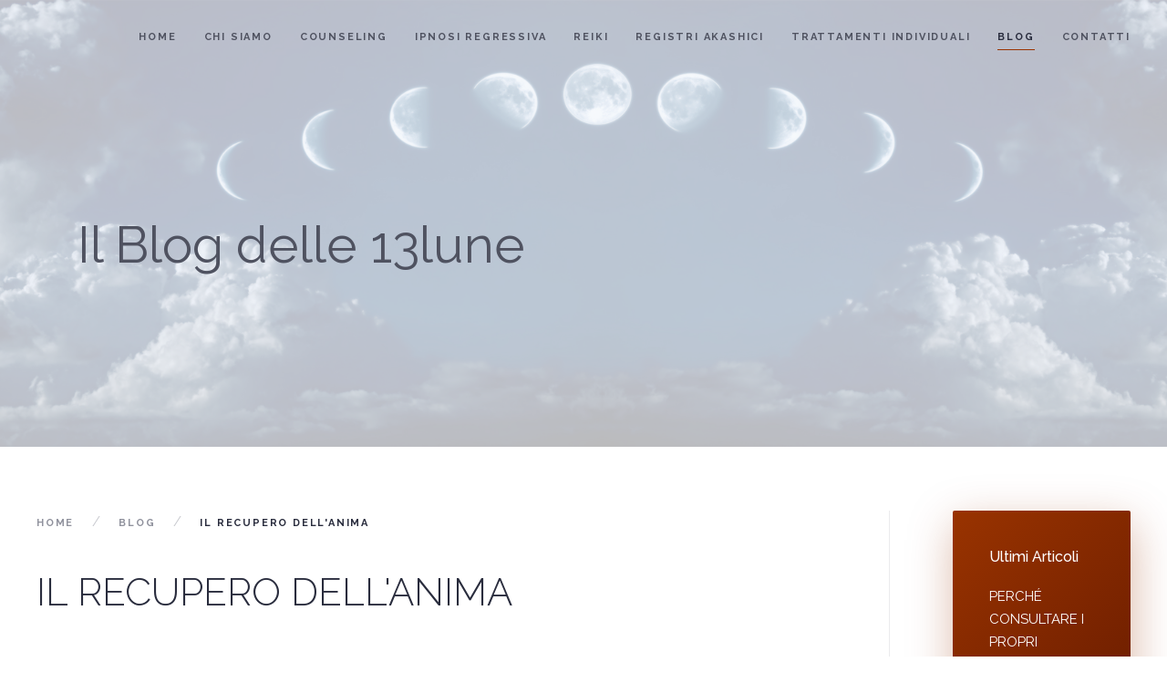

--- FILE ---
content_type: text/html; charset=utf-8
request_url: https://le13lune.it/blog/64-il-recupero-dell-anima
body_size: 8314
content:
<!DOCTYPE html>
<html lang="it-it" dir="ltr" vocab="http://schema.org/">
    <head>
        <meta http-equiv="X-UA-Compatible" content="IE=edge">
        <meta name="viewport" content="width=device-width, initial-scale=1">
        <link rel="shortcut icon" href="/templates/yootheme/vendor/yootheme/theme/platforms/joomla/assets/images/favicon.png">
        <link rel="apple-touch-icon-precomposed" href="/templates/yootheme/vendor/yootheme/theme/platforms/joomla/assets/images/apple-touch-icon.png">
        <meta charset="utf-8" />
	<base href="https://le13lune.it/blog/64-il-recupero-dell-anima" />
	<meta name="generator" content="Joomla! - Open Source Content Management" />
	<title>le13lune.it - IL RECUPERO DELL'ANIMA</title>
	<link href="https://use.fontawesome.com/releases/v5.3.1/css/all.css" rel="stylesheet" />
	<link href="/media/com_easyshop/css/easyshop.default-common.css?54acb57afb70110fb7f8e1de35e176b4" rel="stylesheet" />
	<link href="/media/com_easyshop/css/easyshop.default-frontend.css?54acb57afb70110fb7f8e1de35e176b4" rel="stylesheet" />
	<link href="/plugins/system/jcemediabox/css/jcemediabox.css?1d12bb5a40100bbd1841bfc0e498ce7b" rel="stylesheet" />
	<link href="/plugins/system/jcemediabox/themes/standard/css/style.css?50fba48f56052a048c5cf30829163e4d" rel="stylesheet" />
	<link href="/templates/yootheme/cache/styles-5da94d78.css?v=1.10.5" rel="stylesheet" id="styles-css" />
	<script src="/media/jui/js/jquery.min.js?f78a5c93cf3e5bf593afe17cfd940dc0"></script>
	<script src="/media/jui/js/jquery-noconflict.js?f78a5c93cf3e5bf593afe17cfd940dc0"></script>
	<script src="/media/jui/js/jquery-migrate.min.js?f78a5c93cf3e5bf593afe17cfd940dc0"></script>
	<script src="/media/com_easyshop/js/validate.js?54acb57afb70110fb7f8e1de35e176b4"></script>
	<script src="/media/com_easyshop/js/easyshop.js?54acb57afb70110fb7f8e1de35e176b4"></script>
	<script src="/media/jui/js/bootstrap.min.js?f78a5c93cf3e5bf593afe17cfd940dc0"></script>
	<script src="/plugins/system/jcemediabox/js/jcemediabox.js?0c56fee23edfcb9fbdfe257623c5280e"></script>
	<script src="https://www.google-analytics.com/analytics.js" defer></script>
	<script src="/templates/yootheme/cache/scripts-64a78978.js?v=1.10.5"></script>
	<script>
				jQuery(document).ready(function ($) {
					if (!$('body > #jt-ui-container').length && typeof UIkit !== 'undefined') {
						var containerUI = document.createElement('div');
						containerUI.setAttribute('id', 'jt-ui-container');
						containerUI.setAttribute('class', 'uk-scope es-scope');
						$('body').append(containerUI);						
						UIkit.container = containerUI;
					}
					
					$(document).trigger('initUIContainer');
				});_es.lang.load({"COM_EASYSHOP_INPUT_INVALID_REQUIRED":"This field cannot be empty","COM_EASYSHOP_INPUT_INVALID_MIN":"The minimum length of this field must be ","COM_EASYSHOP_INPUT_INVALID_MAX":"The maximum length of this field must be ","COM_EASYSHOP_INPUT_INVALID_REGEX":"Invalid: regex pattern","COM_EASYSHOP_INPUT_INVALID_EMAIL":"Please enter a valid email address","COM_EASYSHOP_INPUT_INVALID_NUMBER":"This field must be numeric"});			
				_es.setData('uri', {
					'current': 'https://le13lune.it/blog/64-il-recupero-dell-anima',
					'currentBase': 'aHR0cHM6Ly9sZTEzbHVuZS5pdC9ibG9nLzY0LWlsLXJlY3VwZXJvLWRlbGwtYW5pbWE=',
					'base': 'https://le13lune.it/',
					'pathBase': '',
					'root': 'https://le13lune.it/',
					'pathRoot': '',
					'input': {"Itemid":"117","option":"com_content","view":"article","catid":8,"id":64}				
				});
				_es.setData('currency', {"format":"{symbol}{value}","symbol":"\u20ac","decimals":"2","separator":",","point":".","code":"EUR"});
				_es.setData('jVersion', '3');
				_es.setData('esVersion', '1.3.1');
				_es.setData('token', 'aa9e856e4c98224391a871b21e84b2cc');
				_es.setData('mediaSets', []);
			jQuery(function($){ initTooltips(); $("body").on("subform-row-add", initTooltips); function initTooltips (event, container) { container = container || document;$(container).find(".hasTooltip").tooltip({"html": true,"container": "body"});} });JCEMediaBox.init({popup:{width:"",height:"",legacy:0,lightbox:0,shadowbox:0,resize:1,icons:1,overlay:1,overlayopacity:0.8,overlaycolor:"#000000",fadespeed:500,scalespeed:500,hideobjects:0,scrolling:"fixed",close:2,labels:{'close':'Chiudi','next':'Successivo','previous':'Precedente','cancel':'Annulla','numbers':'{$current} di {$total}'},cookie_expiry:"",google_viewer:0},tooltip:{className:"tooltip",opacity:0.8,speed:150,position:"br",offsets:{x: 16, y: 16}},base:"/",imgpath:"plugins/system/jcemediabox/img",theme:"standard",themecustom:"",themepath:"plugins/system/jcemediabox/themes",mediafallback:0,mediaselector:"audio,video"});window.ga=window.ga||function(){(ga.q=ga.q||[]).push(arguments)}; ga.l=+new Date; ga('create','UA-115777979-1','auto');  ga('send','pageview');document.addEventListener('DOMContentLoaded', function() {
    Array.prototype.slice.call(document.querySelectorAll('a span[id^="cloak"]')).forEach(function(span) {
        span.innerText = span.textContent;
    });
});
	</script>

    </head>
    <body class="">

                <div class="uk-offcanvas-content">
        
        
        <div class="tm-page">

            <div class="tm-header-mobile uk-hidden@m">
            
<nav class="uk-navbar-container" uk-navbar>

        <div class="uk-navbar-left">

        
                <a class="uk-navbar-toggle" href="#tm-mobile" uk-toggle>
            <div uk-navbar-toggle-icon></div>
                    </a>
        
        
    </div>
    
    
    
</nav>


        <div id="tm-mobile" uk-offcanvas mode="slide" overlay>
        <div class="uk-offcanvas-bar">

            <button class="uk-offcanvas-close" type="button" uk-close></button>

            
                
<div class="uk-child-width-1-1" uk-grid>
            <div>
<div class="uk-panel" id="module-0">

    
    
<ul class="uk-nav uk-nav-default">

	<li><a href="/">Home</a></li>
	<li><a href="/chi-siamo">Chi Siamo</a></li>
	<li><a href="/counseling">Counseling</a></li>
	<li><a href="/ipnosi-regressiva">Ipnosi Regressiva</a></li>
	<li class="uk-nav-header uk-parent">Reiki
	<ul class="uk-nav-sub">

		<li><a href="/reiki/reiki-sciamanico">Reiki Sciamanico</a></li></ul></li>
	<li class="uk-parent"><a href="/registri-akashici">REGISTRI AKASHICI</a>
	<ul class="uk-nav-sub">

		<li><a href="/registri-akashici/lettura-registri-akashici">Lettura Registri Akashici</a></li>
		<li><a href="/registri-akashici/perche-consultare-i-propri-registri-akashici">Perché consultare i propri registri akashici?</a></li>
		<li><a href="/registri-akashici/come-si-svolge-una-lettura-dei-registri-akashici-on-line">Come si svolge una lettura dei registri akashici on line</a></li>
		<li><a href="/registri-akashici/lettura-carte-oracolo-registri-akashici">Lettura Carte Oracolo Registri Akashici</a></li></ul></li>
	<li class="uk-nav-header uk-parent">TRATTAMENTI INDIVIDUALI
	<ul class="uk-nav-sub">

		<li><a href="/trattamenti-individuali/lettura-carte-sciamaniche">LETTURA CARTE SCIAMANICHE</a></li>
		<li><a href="/trattamenti-individuali/r">ESTRAZIONE SCIAMANICA</a></li>
		<li><a href="/trattamenti-individuali/counseling-sciamanico">Counseling sciamanico</a></li>
		<li><a href="/trattamenti-individuali/mani-di-luce">Mani di Luce</a></li>
		<li><a href="/trattamenti-individuali/recupero-dell-animale-guida">Recupero dell'Animale Guida</a></li>
		<li><a href="/trattamenti-individuali/recupero-dell-anima">Recupero dell'Anima</a></li>
		<li><a href="/trattamenti-individuali/incontra-lo-sciamanesimo">Incontra lo Sciamanesimo</a></li>
		<li><a href="/trattamenti-individuali/donne-che-amano-troppo">Donne che amano troppo</a></li>
		<li><a href="/trattamenti-individuali/cosa-ti-ha-fatto-ingrassare">Cosa ti ha fatto ingrassare?</a></li>
		<li><a href="/trattamenti-individuali/amuleti">Amuleti Sciamanici</a></li></ul></li>
	<li class="uk-active"><a href="/blog">Blog</a></li>
	<li><a href="/contatti">Contatti</a></li></ul>

</div>
</div>
    </div>


                
        </div>
    </div>

    
    
            </div>

            
            
<div class="tm-header uk-visible@m" uk-header>


        <div uk-sticky media="768" cls-active="uk-navbar-sticky" sel-target=".uk-navbar-container">
    
        <div class="uk-navbar-container">

            <div class="uk-container">
                <nav class="uk-navbar" uk-navbar="{&quot;align&quot;:&quot;left&quot;}">

                    
                    
                                        <div class="uk-navbar-right">

                                                    
<ul class="uk-navbar-nav">

	<li><a href="/">Home</a></li>
	<li><a href="/chi-siamo">Chi Siamo</a></li>
	<li><a href="/counseling">Counseling</a></li>
	<li><a href="/ipnosi-regressiva">Ipnosi Regressiva</a></li>
	<li class="uk-parent"><a href="#">Reiki</a>
	<div class="uk-navbar-dropdown"><div class="uk-navbar-dropdown-grid uk-child-width-1-1" uk-grid><div><ul class="uk-nav uk-navbar-dropdown-nav">

		<li><a href="/reiki/reiki-sciamanico">Reiki Sciamanico</a></li></ul></div></div></div></li>
	<li class="uk-parent"><a href="/registri-akashici">REGISTRI AKASHICI</a>
	<div class="uk-navbar-dropdown"><div class="uk-navbar-dropdown-grid uk-child-width-1-1" uk-grid><div><ul class="uk-nav uk-navbar-dropdown-nav">

		<li><a href="/registri-akashici/lettura-registri-akashici">Lettura Registri Akashici</a></li>
		<li><a href="/registri-akashici/perche-consultare-i-propri-registri-akashici">Perché consultare i propri registri akashici?</a></li>
		<li><a href="/registri-akashici/come-si-svolge-una-lettura-dei-registri-akashici-on-line">Come si svolge una lettura dei registri akashici on line</a></li>
		<li><a href="/registri-akashici/lettura-carte-oracolo-registri-akashici">Lettura Carte Oracolo Registri Akashici</a></li></ul></div></div></div></li>
	<li class="uk-parent"><a href="#">TRATTAMENTI INDIVIDUALI</a>
	<div class="uk-navbar-dropdown"><div class="uk-navbar-dropdown-grid uk-child-width-1-1" uk-grid><div><ul class="uk-nav uk-navbar-dropdown-nav">

		<li><a href="/trattamenti-individuali/lettura-carte-sciamaniche">LETTURA CARTE SCIAMANICHE</a></li>
		<li><a href="/trattamenti-individuali/r">ESTRAZIONE SCIAMANICA</a></li>
		<li><a href="/trattamenti-individuali/counseling-sciamanico">Counseling sciamanico</a></li>
		<li><a href="/trattamenti-individuali/mani-di-luce">Mani di Luce</a></li>
		<li><a href="/trattamenti-individuali/recupero-dell-animale-guida">Recupero dell'Animale Guida</a></li>
		<li><a href="/trattamenti-individuali/recupero-dell-anima">Recupero dell'Anima</a></li>
		<li><a href="/trattamenti-individuali/incontra-lo-sciamanesimo">Incontra lo Sciamanesimo</a></li>
		<li><a href="/trattamenti-individuali/donne-che-amano-troppo">Donne che amano troppo</a></li>
		<li><a href="/trattamenti-individuali/cosa-ti-ha-fatto-ingrassare">Cosa ti ha fatto ingrassare?</a></li>
		<li><a href="/trattamenti-individuali/amuleti">Amuleti Sciamanici</a></li></ul></div></div></div></li>
	<li class="uk-active"><a href="/blog">Blog</a></li>
	<li><a href="/contatti">Contatti</a></li></ul>

                        
                        

                    </div>
                    
                </nav>
            </div>

        </div>

        </div>
    




</div>

            
<div id="tm-top" class="tm-top uk-section-muted uk-section-overlap uk-position-relative" tm-header-transparent="dark" tm-header-transparent-placeholder>

        <div style="background-image: url('/images/yootheme/stories-background.jpg');" class="uk-background-norepeat uk-background-cover uk-background-top-center uk-section uk-section-large">
    
        
                <div class="uk-position-cover" style="background-color: rgba(255, 255, 255, 0.73);"></div>
        
        
                        <div class="uk-container uk-position-relative">
            
                
<div class="uk-child-width-expand@m" uk-grid>
            <div class="uk-width-1-2@m">
<div class="uk-panel uk-text-center" id="module-99">

    
    
<div class="custom " ><p><span style="font-size: 42pt;">Il Blog delle 13lune</span></p></div>

</div>
</div>
    </div>

                        </div>
            
        
        </div>
    
</div>


            
            <div id="tm-main" class="tm-main uk-section uk-section-default" uk-height-viewport="expand: true">
                <div class="uk-container">

                    
                    <div class="uk-grid uk-grid-large uk-grid-divider" uk-grid>
                        <div class="uk-width-expand@m">

                                                        <div class="uk-margin-medium-bottom">
                                <ul class="uk-breadcrumb">
    
        
                            <li><a href="/">Home</a></li>
            
        
    
        
                            <li><a href="/blog">Blog</a></li>
            
        
    
        
            <li><span>IL RECUPERO DELL'ANIMA</span></li>

        
    </ul>
                            </div>
                            
            
            <div id="system-message-container">
</div>

            
<article id="article-64" class="uk-article" data-permalink="http://le13lune.it/blog/64-il-recupero-dell-anima" typeof="Article">

    <meta property="name" content="IL RECUPERO DELL'ANIMA">
    <meta property="author" typeof="Person" content="alessandra">
    <meta property="dateModified" content="2020-10-15T02:03:26+02:00">
    <meta property="datePublished" content="2018-05-15T05:40:14+02:00">
    <meta class="uk-margin-remove-adjacent" property="articleSection" content="Blog">

    
        <div class="uk-margin-medium-bottom">

        
        <h1 class="uk-article-title uk-margin-remove-top">IL RECUPERO DELL'ANIMA</h1>

                            
    </div>
    
    
    
    
    
    
    <div  property="text">
<p style="text-align: center;"><span style="font-family: verdana, geneva; font-size: 12pt;"><em>“La nostra psiche è costruita in armonia con la struttura dell’universo, </em></span></p>
<p style="text-align: center;"><span style="font-family: verdana, geneva; font-size: 12pt;"><em>e ciò che accade nel macrocosmo accade egualmente negli infinitesimi e più soggettivi recessi dell’anima”.</em></span></p>
<p style="text-align: center;"><span style="font-family: verdana, geneva; font-size: 12pt;">(Carl Gustav Jung, “<em>Ricordi, sogni, riflessioni”</em>)</span></p>
<p></p>
 
<p style="text-align: justify;"><span style="font-family: verdana, geneva; font-size: 12pt;">Lo sciamanesimo è il più antico sistema di guarigione spirituale conosciuto dall’umanità. E’ un metodo che utilizza i poteri della mente per ricreare equilibrio e armonia interiori.</span></p>
<p style="text-align: justify;"><span style="font-family: verdana, geneva; font-size: 12pt;">Lo sciamano è colui che entra in comunicazione con il mondo spirituale compiendo un “viaggio” in una realtà al di fuori del tempo e dello spazio (realtà non ordinaria). Il viaggio è un’esperienza di visione che si realizza in uno stato modificato di coscienza indotto e sostenuto dal suono ritmico del tamburo. Durante il “viaggio” lo sciamano entra in contatto con i propri spiriti aiutanti ed ottiene da loro informazioni, conoscenze e specifici poteri per aiutare sia i singoli individui che la comunità.</span></p>
<p style="text-align: justify;"><span style="font-family: verdana, geneva; font-size: 12pt;">Una tecnica fondamentale dello sciamanesimo è il <strong><em>Recupero dell’Anima</em></strong>. Tale tecnica permette allo sciamano di accedere alla realtà non ordinaria, ritrovare la parte perduta dell’anima e riportarla alla persona.</span></p>
<p style="text-align: justify;"><span style="font-family: verdana, geneva; font-size: 12pt;">Nella concezione sciamanica si può perdere una o più parti dell’anima a causa dei traumi e delle difficoltà della vita. Può trattarsi della perdita di una persona cara, di una separazione, o una malattia, di un incidente, o un intervento chirurgico; tutti fattori che lasciano la persona indebolita e priva di energia vitale.</span></p>
<p style="text-align: justify;"><span style="font-family: verdana, geneva; font-size: 12pt;">Con il recupero dell’anima lo sciamano restituisce alla persona vitalità, energia, salute e creatività. Grazie a questa esperienza l’individuo ritrova la propria completezza ed integrità.</span></p>
<p style="text-align: justify;"><span style="font-family: verdana, geneva; font-size: 12pt;">Una sessione di recupero dell’anima inizia con un dialogo tra il cliente e il praticante sciamanico,&nbsp; nel corso del quale il soggetto prende coscienza delle proprie urgenze e problematiche esistenziali.</span></p>
<p style="text-align: justify;"><span style="font-family: verdana, geneva; font-size: 12pt;">Successivamente il praticante compie il viaggio nella realtà non ordinaria per ritrovare la parte o le parti perdute dell’anima. Queste &nbsp;vengono restituite alla persona attraverso il soffio, un metodo classico per infondere il potere dell’anima direttamente nel cuore del soggetto. Infine si racconta la visione ed il lavoro compiuto al fine di riportare armonia, stabilità ed equilibrio.</span></p>
<p style="text-align: justify;"><span style="font-family: verdana, geneva; font-size: 12pt;">La persona è così in grado di avviare il proprio processo di armonizzazione integrando le energie recuperate, acquisendo capacità perdute e sperimentando una vita più completa e piena.</span></p></div>

        <p>Tags: 												<a href="/component/tags/tag/sciamanesimo" class="label label-info" property="keywords">sciamanesimo</a>
														<a href="/component/tags/tag/associazione-le-13-lune" class="label label-info" property="keywords">  associazione le 13 lune</a>
			</p>
    
    
    
    
        <ul class="uk-pagination uk-margin-medium">

                <li><a href="/blog/66-come-si-svolge-una-seduta-di-recupero-dell-anima"><span uk-pagination-previous></span> Precedente</a></li>
        
                <li class="uk-margin-auto-left"><a href="/blog/63-guida-agli-incensi-2">Avanti <span uk-pagination-next></span></a></li>
        
    </ul>
    
    
    
</article>


            
            
                        </div>

                                                
<aside id="tm-sidebar" class="tm-sidebar uk-width-1-4@m">
    
<div class="uk-child-width-1-1" uk-grid>
            <div>
<div class="uk-card uk-card-body uk-card-primary tm-child-list tm-child-list-divider" id="module-90">

        <h3 class="uk-h3">

                    Ultimi Articoli        
    </h3>
    
    
<ul class="latestnews ">
        <li><a href="/blog/408-consultare-registi">PERCHÉ CONSULTARE I PROPRI REGISTRI AKASHICI?</a></li>
        <li><a href="/blog/407-reincarnazione-di-anne-givaudan">REINCARNAZIONE  di ANNE GIVAUDAN </a></li>
        <li><a href="/blog/406-fermiamoci-qualche-minuto">Fermiamoci qualche minuto...</a></li>
        <li><a href="/blog/405-il-recupero-dell-animale-una-potente-pratica-sciamanica">Il recupero dell'animale: una potente pratica sciamanica</a></li>
        <li><a href="/blog/402-la-morte-non-e-niente">La morte non è niente</a></li>
    </ul>

</div>
</div>
            <div>
<div class="uk-panel" id="module-129">

    
    
<div class="custom " ><p></p></div>

</div>
</div>
    </div>

</aside>

                        
                    </div>

                </div>
            </div>
            
            

            
<div class="tm-footer uk-section-default uk-section-overlap uk-section uk-section-xsmall uk-padding-remove-bottom" uk-scrollspy="{&quot;target&quot;:&quot;[uk-scrollspy-class]&quot;,&quot;cls&quot;:&quot;uk-animation-slide-bottom-medium&quot;,&quot;delay&quot;:300}">

    
        
        
        
            
                                <div class="uk-container uk-container-expand">
                
                    
<div class="uk-container uk-container-expand uk-margin-remove-vertical">

<div class="uk-grid-collapse" uk-grid>
    
<div class="uk-width-1-1@s">

    
        
            
            
                <div><center><a href="https://www.ilgiardinodeilibri.it/__libri/_spiritualita/?pn=7430"><img src="//cs.ilgiardinodeilibri.it/data/banner_partner/b/banner4_spiritualita_728x90.jpg" alt=""></a></center></div>
            
        
    
</div>
</div>

</div>

                                </div>
                
            
        
    
</div>

<div class="tm-footer uk-section-default uk-section uk-section-small uk-padding-remove-top uk-padding-remove-bottom" uk-scrollspy="{&quot;target&quot;:&quot;[uk-scrollspy-class]&quot;,&quot;cls&quot;:&quot;uk-animation-slide-bottom-medium&quot;,&quot;delay&quot;:300}">

    
        
        
        
            
                                <div class="uk-container">
                
                    

<div class="uk-grid-margin" uk-grid>
    
<div class="uk-width-expand@s">

    
        
            
            
                
<div class="uk-margin" uk-scrollspy-class>

        <a href="https://www.nilodepian.eu" target="_blank" class="el-link"><img src="/templates/yootheme/cache/banner_nilodepian2-5a56881a.png" srcset="/templates/yootheme/cache/banner_nilodepian2-e38ca101.png 160w, /templates/yootheme/cache/banner_nilodepian2-5a56881a.png 200w" sizes="(min-width: 200px) 200px, 100vw" width="200" class="el-image" alt></a>    
    
</div>

            
        
    
</div>

<div class="uk-width-1-2@s">

    
        
            
            
                
<div class="uk-margin-small uk-margin-remove-bottom uk-text-center uk-text-meta" uk-scrollspy-class>
    <span style="font-family: Raleway; font-size: 8pt; color: #666666;">ASSOCIAZIONE CULTURALE</span><br /><em><span style="font-family: Raleway; font-size: 24pt;  color: #990000;">Le Tredici Lune</span></em></div>

<div class="uk-margin-small uk-panel" uk-scrollspy-class>

    
    
<div class="custom " ><center>
<table style="width: 100%;">
<tbody>
<tr>
<td style="text-align: center;"><a href="https://www.facebook.com/associazionele13lune"><img src="/images/facebook.jpg" alt="facebook" width="60" height="60" /></a></td>
<td><span id="cloak1eff70deaa004710dca6e76ff663c67a">Questo indirizzo email è protetto dagli spambots. È necessario abilitare JavaScript per vederlo.</span><script type='text/javascript'>
				document.getElementById('cloak1eff70deaa004710dca6e76ff663c67a').innerHTML = '';
				var prefix = 'ma' + 'il' + 'to';
				var path = 'hr' + 'ef' + '=';
				var addy1eff70deaa004710dca6e76ff663c67a = 'info' + '@';
				addy1eff70deaa004710dca6e76ff663c67a = addy1eff70deaa004710dca6e76ff663c67a + 'le13lune' + '.' + 'it';
				var addy_text1eff70deaa004710dca6e76ff663c67a = '<img src="/images/13lune/img/mail-icon.png" alt="mail icon" style="display: block; margin-left: auto; margin-right: auto;" />';document.getElementById('cloak1eff70deaa004710dca6e76ff663c67a').innerHTML += '<a ' + path + '\'' + prefix + ':' + addy1eff70deaa004710dca6e76ff663c67a + '\'>'+addy_text1eff70deaa004710dca6e76ff663c67a+'<\/a>';
		</script></td>
<td><a href="skype:acquedottiantichi?call" target="_blank" rel="noopener noreferrer"><img src="/images/13lune/img/skype.png" alt="skype" width="50" height="50" style="display: block; margin-left: auto; margin-right: auto;" /></a></td>
<td><img src="/images/13lune/img/whatsapp.png" alt="whatsapp" width="50" height="50" style="display: block; margin-left: auto; margin-right: auto;" /></td>
<td><a href="https://www.instagram.com/associazionele13lune/"><img src="/images/instagram-logo.jpg" alt="instagram logo" width="68" height="50" style="display: block; margin-left: auto; margin-right: auto;" /></a></td>
</tr>
<tr>
<td style="text-align: center;"><span style="font-size: 8pt;"><a href="https://www.facebook.com/associazionele13lune"><strong>@associazione13lune</strong></a></span></td>
<td style="text-align: center;"><span style="font-size: 8pt;"><strong>&nbsp;<span id="cloak436a1d05d630287e95a9ea3ad1e7b320">Questo indirizzo email è protetto dagli spambots. È necessario abilitare JavaScript per vederlo.</span><script type='text/javascript'>
				document.getElementById('cloak436a1d05d630287e95a9ea3ad1e7b320').innerHTML = '';
				var prefix = '&#109;a' + 'i&#108;' + '&#116;o';
				var path = 'hr' + 'ef' + '=';
				var addy436a1d05d630287e95a9ea3ad1e7b320 = '&#105;nf&#111;' + '&#64;';
				addy436a1d05d630287e95a9ea3ad1e7b320 = addy436a1d05d630287e95a9ea3ad1e7b320 + 'l&#101;13l&#117;n&#101;' + '&#46;' + '&#105;t';
				var addy_text436a1d05d630287e95a9ea3ad1e7b320 = '&#105;nf&#111;' + '&#64;' + 'l&#101;13l&#117;n&#101;' + '&#46;' + '&#105;t';document.getElementById('cloak436a1d05d630287e95a9ea3ad1e7b320').innerHTML += '<a ' + path + '\'' + prefix + ':' + addy436a1d05d630287e95a9ea3ad1e7b320 + '\'>'+addy_text436a1d05d630287e95a9ea3ad1e7b320+'<\/a>';
		</script></strong></span></td>
<td style="text-align: center;"><span style="font-size: 8pt;"><strong>&nbsp;Associazione Le 13 lune</strong></span></td>
<td style="text-align: center;"><span style="font-size: 8pt;"><strong>329 4547216</strong></span></td>
<td style="text-align: center;"><strong><a href="https://www.instagram.com/associazionele13lune/"><span style="font-size: 8pt;">associazione le 13 lune&nbsp;</span></a></strong></td>
</tr>
</tbody>
</table>
<p>&nbsp;</p>
</center></div>

</div>

            
        
    
</div>

<div class="uk-width-expand@s">

    
        
            
            
                
<div class="uk-margin" uk-scrollspy-class>

        <a href="http://www.acquedottiantichi.com" target="_blank" class="el-link"><img src="/templates/yootheme/cache/banner_bb-61ddbe9d.jpg" srcset="/templates/yootheme/cache/banner_bb-e060c285.jpg 160w, /templates/yootheme/cache/banner_bb-61ddbe9d.jpg 200w" sizes="(min-width: 200px) 200px, 100vw" width="200" class="el-image" alt></a>    
    
</div>

            
        
    
</div>
</div>


                                </div>
                
            
        
    
</div>

<div class="uk-section-muted uk-section uk-section-xsmall">

    
        
        
        
            
                                <div class="uk-container">
                
                    

<div class="uk-grid-margin" uk-grid>
    
<div class="uk-width-1-1@m">

    
        
            
            
                
<div class="uk-margin">
    <p style="text-align: center;"><span style="font-size: 8pt;"><span style="font-size: 10pt;">Copywrite®2018-2021 Associazione Culturale "Le 13 lune" - Site by </span><span style="color: #000000;"><a href="https://www.nilodepian.eu" target="_blank" rel="noopener" style="color: #000000;"><span style="font-size: 10pt;"><span style="color: #800000;">NILO<strong>DEPIAN</strong></span> - graphics &amp; web designer</span> </a></span><br /></span></p></div>

            
        
    
</div>
</div>


                                </div>
                
            
        
    
</div>

        </div>

        
                </div>
        
        

    </body>
</html>


--- FILE ---
content_type: text/css
request_url: https://le13lune.it/media/com_easyshop/css/easyshop.default-common.css?54acb57afb70110fb7f8e1de35e176b4
body_size: 4324
content:
@import url('https://fonts.googleapis.com/css?family=Libre+Barcode+128+Text');

.es-scope textarea,
.es-scope input[type="text"],
.es-scope input[type="password"],
.es-scope input[type="datetime"],
.es-scope input[type="datetime-local"],
.es-scope input[type="date"],
.es-scope input[type="month"],
.es-scope input[type="time"],
.es-scope input[type="week"],
.es-scope input[type="number"],
.es-scope input[type="email"],
.es-scope input[type="url"],
.es-scope input[type="search"],
.es-scope input[type="tel"],
.es-scope input[type="color"],
.es-scope .uneditable-input,
.es-scope .btn {
    box-shadow: none;
    outline: none !important;
}

.es-scope .uk-button-success {
    color: #fff !important;
    background-color: #5bb75b;
    border-color: #51a351 #51a351 #387038;
}

.es-scope fieldset.radio {
    margin-bottom: 0;
}

.es-border {
    border: 1px solid #eee;
}

fieldset.checkboxes .checkbox .uk-checkbox {
    margin-top: 0;
}

.es-color-white {
    color: #fff !important;
}

.es-input-group > input[type="text"],
.es-input-group > input[type="email"],
.es-input-group > input[type="password"],
.es-input-group > input[type="number"] {
    margin-bottom: 0;
    border-top-right-radius: 0;
    border-bottom-right-radius: 0;
    height: 20px;
}

.es-input-group {
    display: -ms-flexbox;
    display: -webkit-flex;
    display: flex;
}

.es-scope .uk-checkbox,
.es-scope .uk-radio {
    width: 16px;
}

.no-radius {
    border-radius: 0 !important;
}

.es-scope:after {
    content: "";
    display: table;
    clear: both;
}

.es-ajax-loading {
    position: relative;
}

.es-ajax-loading:after {
    content: "";
    display: block !important;
    width: 100%;
    height: 100%;
    position: absolute;
    left: 0;
    top: 0;
    z-index: 1000;
    background: #fff url("../images/loading.gif") center no-repeat;
    opacity: .65;
}

.es-scope .btn-group.btn-group-yesno > .btn {
    min-width: 84px;
    padding: 4px 12px;
    box-shadow: none;
    text-shadow: none;
    background-image: none;
    outline: none;
}

.es-scope .radio .uk-radio {
    margin: 2px 8px 0 0;
}

.es-scope .es-custom-fields .uk-form-controls > input:not([type="radio"]):not([type="checkbox"]),
.es-scope .es-custom-fields .uk-form-controls > select {
    margin-bottom: 0;
}

.es-scope .callname > input[type="text"] {
    width: 49% !important;
}

.es-scope .callname > input[type="text"]:last-child {
    left: 2%;
    position: relative;
}

.es-scope .uk-tab > * > a,
.es-scope .uk-table th {
    font-size: 12px;
    color: #222;
}

.es-scope #es-body.es-modal {
    float: none;
    width: 100%;
    padding: 0;
}

/** Order detail view **/
.es-detail-panel .uk-panel {
    border: 1px solid #eee;
}

.es-detail-panel .uk-panel {
    padding: 15px;
    margin-bottom: 15px;
}

.es-detail-panel .uk-panel > .uk-button {
    position: absolute;
    top: 15px;
    right: 15px;
}

.es-detail-panel [data-panel] > div > label {
    text-align: right;
    background: #F6F6F6 !important;
    font-weight: 400;
    font-size: 13px;
    display: block;
    width: 100% !important;
    margin-top: 0 !important;
}

.es-detail-panel [data-panel] > div > label,
.es-detail-panel [data-panel] > div > div {
    padding: 3px;
    margin: 1px;
}

/* Media */
#es-media-bars .uk-breadcrumb {
    margin: 0;
    padding: 2px;
}

#es-media-bars .uk-breadcrumb li:last-child:before {
    display: none;
}

#es-media-bars .uk-breadcrumb a {
    font-size: 12px;
    color: #444;
    text-transform: uppercase;
}

#es-media-bars .uk-breadcrumb [data-message] {
    padding: 5px;
}

#es-folder {
    padding-left: 10px;
}

#es-input-data {
    height: 30px;
}

#es-files .directory a > .uk-icon {
    float: none;
    display: block;
}

#es-media-modal-image,
#es-media-modal-file {
    z-index: 9999;
}

#es-product-media .uk-accordion-title {
    font-size: 14px;
}

#es-product-media .uk-accordion-title > img {
    width: 45px;
    float: left;
    padding-right: 5px;
}

#es-product-media .uk-accordion-title:after {
    display: table;
    content: "";
    clear: both;
}

#toolbar-es-media .btn {
    display: inline-block;
    margin-right: 5px;
}

#es-files > ul:after {
    display: table;
    content: "";
    clear: both;
}

#es-files > ul {
    list-style: none;
    margin: 0 0 0 -5px;
    padding: 0;
}

#es-files > ul > li {
    display: block;
    float: left;
    position: relative;
}

#es-files li > .remove {
    position: absolute;
    z-index: 99;
    right: -5px;
    top: 0;
    outline: none;
    border: 1px solid #ddd;
    overflow: hidden;
    display: none;
    background: #fff;
    padding: 0 5px;
}

#es-files li:hover > .remove {
    display: block;
    background: #f0506e;
    border-color: #f0506e;
    color: #fff !important;
}

#es-files li > .progress {
    position: absolute;
    width: 78px;
    top: 68px;
    left: 9px;
    height: 8px;
}

#es-files li > a {
    display: block !important;
}

#es-files li > a,
#es-option-images > a {
    text-align: center !important;
    margin: 5px;
    padding: 5px;
    font-size: 1em;
    font-weight: normal;
    width: 75px;
    height: 75px;
    border: 1px solid #ddd;
    outline: none;
    text-decoration: none !important;
    word-break: break-all;
    overflow: hidden;
    color: #888;
}

#es-files li > a > i {
    display: block;
    font-size: 1.8em;
    padding-top: 15px;
}

#es-files li > a > img,
#es-files li > a canvas {
    display: block;
    margin: auto;
    max-height: 45px;
}

#es-media-upload .fileupload-buttonbar {
    margin: 15px 0;
}

#price-tax-box table {
    width: 850px;
    min-width: 550px;
}

#product-media > ul {
    list-style: none;
    margin: 0;
}

#product-media > ul:after {
    content: "";
    display: table;
    clear: both;
}

#product-media > ul > li,
#product-media > ul > li > a,
#product-media > ul > li > a > img {
    display: block;
}

#product-media > ul > li {
    float: left;
}

#product-media > ul > li > a {
    margin: 5px 5px 5px 0;
    border: 1px solid #ddd;
    -webkit-border-radius: 2px;
    -moz-border-radius: 2px;
    border-radius: 2px;
    padding: 1px;
}

#product-media > ul > li > a > img {
    max-width: 100%;
}

#es-option-images > a {
    display: inline-block !important;
}

#es-files a.es-file-selected,
#es-option-images a.es-option-image-selected {
    border-color: #2fc65a;
}

.es-scope .js-stools-field-filter .input-append,
.es-scope .js-stools-field-filter .input-prepend {
    margin-bottom: 0;
}

.es-scope .es-payment-status,
.es-scope .es-payment-status-text {
    min-width: 55px;
    height: 14px;
}

.es-scope .es-payment-status-0,
.es-scope .es-payment-icon-0 {
    background-color: #d85030;
}

.es-scope .es-payment-status-1,
.es-scope .es-payment-icon-1 {
    background-color: #659f13;
}

.es-scope .es-payment-status-2,
.es-scope .es-payment-icon-2 {
    background-color: #e28327;
}

.es-scope .product-cart-summary .uk-table th,
.es-scope .product-cart-summary .uk-table td {
    padding: 6px 10px;
    text-align: right;
    border: none;
}

.es-scope .es-order-code {
    display: inline-block;
    font-family: "Libre Barcode 128 Text", cursive;
    font-size: 32px;
    text-decoration: none !important;
    margin-top: -7px;
    color: #4e2516 !important;
}

.es-scope .es-order-icon-wrap,
.es-scope .es-order-icon-wrap > * {
    display: inline-block;
    vertical-align: middle;
}

.es-scope .es-order-icon-wrap {
    margin-right: 10px;
    margin-bottom: 5px;
    text-transform: initial;
    font-size: 14px;
}

.es-scope .es-order-icon {
    width: 15px;
    height: 14px;
    color: #fff !important;
    box-sizing: border-box;
    font-size: 10px;
    text-align: center;
    display: inline-block;
    vertical-align: middle;
}

.es-scope .es-print-order {
    background-color: #607D8B;
}

.es-scope .es-order-icon-0 {
    background-color: #2196F3;
}

.es-scope .es-order-icon-1 {
    background-color: #673AB7;
}

.es-scope .es-order-icon-2 {
    background-color: #FF9800;
}

.es-scope .es-order-icon-3 {
    background-color: #009688;
}

.es-scope .es-order-icon-4 {
    background-color: #659f13;
}

.es-scope .es-order-icon-5 {
    background-color: #f0506e;
}

.es-scope .es-order-icon--2 {
    background-color: #9E9E9E;
}

.mod-easyshop-search input#q {
    box-shadow: none;
}

.es-scope:not(.es-category) .js-stools-field-list .chzn-container.chzn-container-single {
    width: 85px !important;
}

.es-scope .js-stools .js-stools-container-filters select.active,
.es-scope .js-stools .js-stools-container-filters .chzn-container.active .chzn-single {
    border: 1px solid #607D8B;
}

.es-scope .js-stools .js-stools-container-filters .active .chzn-drop,
.es-scope .js-stools .js-stools-container-filters .chzn-container.active .chzn-single .chzn-drop {
    border-top-color: #607D8B;
}

.es-scope .js-stools button {
    text-transform: capitalize;
}

.es-scope:not(.es-category) .js-stools .js-stools-container-list {
    float: none;
    text-align: inherit;
}

.es-scope .js-stools .js-stools-container-list .chzn-single {
    height: 30px;
}

.es-scope #es-product-details {
    background-color: #f8f8f8;
    padding: 10px;
}

.es-scope .js-stools .js-stools-field-filter .chzn-container,
.es-scope .js-stools .js-stools-field-filter .uk-select {
    min-width: 160px;
    max-width: 220px !important;
}

.es-scope #item-form .uk-input:not([class*="uk-width-"]),
.es-scope #item-form .uk-textarea:not([class*="uk-width-"]),
.es-scope #item-form .uk-select:not([class*="uk-width-"]),
.es-field-switcher {
    width: 260px;
    max-width: 100%;
}

.es-scope #item-form .es-name-alias-group .uk-input,
.es-scope #item-form #jform_summary,
.es-scope .es-input-100 .uk-input,
.es-scope .es-input-100 .uk-textarea,
.es-scope .es-input-100 .uk-select,
.es-scope .es-input-100 .es-icon-input,
.es-field-switcher .uk-button,
.es-input-100 .es-field-datetime-picker {
    width: 100% !important;
}

/** Custom chosen */
.es-scope .chzn-container .chzn-drop {
    border-color: #ced4da;
}

.es-scope .chzn-container.chzn-container-single .chzn-single {
    max-width: 100%;
    height: 40px;
    padding: 0.6rem;
    line-height: 1.5;
    color: #495057;
    vertical-align: middle;
    background: #fefefe url("data:image/svg+xml;charset=utf8,%3Csvg xmlns='http://www.w3.org/2000/svg' viewBox='0 0 4 5'%3E%3Cpath fill='%23333' d='M2 0L0 2h4zm0 5L0 3h4z'/%3E%3C/svg%3E") no-repeat right .75rem center;
    background-size: 8px 10px;
    border: 1px solid #e5e5e5;
    box-shadow: none;
    -moz-appearance: none;
    -webkit-appearance: none;
    text-decoration: none;
}

.es-scope .chzn-container.chzn-container-single .chzn-single div {
    background-color: inherit;
    border-left: none;
    width: auto;
}

.es-scope .chzn-container.chzn-container-single .chzn-single abbr {
    top: 10px;
}

.es-scope .chzn-container.chzn-container-single .chzn-single:focus,
.es-scope .chzn-container-single .chzn-search input[type="text"]:focus {
    border-color: #ced4da;
    outline: 0;
}

.es-scope .chzn-container.chzn-container-single .chzn-single:disabled {
    color: #868e96;
    cursor: not-allowed;
    background-color: #e5e5e5;
}

.es-scope .chzn-container.chzn-container-single .chzn-single div b {
    background: 0 0;
}

.es-scope .chzn-container.chzn-container-single .chzn-drop {
    background: #fefefe;
    border: 1px solid #ced4da;
}

.es-scope .chzn-container-single .chzn-single div b {
    display: none;
}

.es-scope .chzn-container-single .chzn-search input[type="text"] {
    box-shadow: none;
    background: #fff;
    border-color: #ced4da;

}

.es-scope .chzn-container .chzn-results {
    border-radius: 0;
}

.es-scope .chzn-container.chzn-container-multi .chzn-choices,
.es-scope .chzn-container.chzn-container-single .chzn-single,
.es-scope .chzn-container.chzn-container-single .chzn-drop,
.es-scope .chzn-container-single .chzn-search input[type="text"],
.es-scope .chzn-container .chzn-results,
.es-scope .chzn-container.chzn-container-single.chzn-container-active .chzn-single,
.es-scope .chzn-container-multi .chzn-choices li,
.es-scope .chzn-container-active.chzn-container-multi .chzn-choices {
    border-radius: 0;
}

.es-scope .chzn-container.chzn-container-multi .chzn-choices {
    border: 1px solid #e5e5e5;
    box-shadow: none;
    min-height: 40px;
    padding-top: 4px;
    background: transparent;
}

.es-scope .chzn-container-multi .chzn-choices li.search-choice {
    background: #3071A9;
    border: 0;
    box-shadow: none;
    color: #fff;
    line-height: 24px;
    padding: 0 7px;
}

/* @since 1.1.5 */
.es-field-colors .es-color-button,
.es-display-colors .es-label-color {
    width: 35px;
    height: 35px;
    padding: 0 !important;
}

.es-display-colors .es-label-color:not(:first-child) {
    margin-left: 2px;
}

.es-field-colors .es-color-button,
.es-display-colors .es-label-color,
.es-field-inline .es-inline-button {
    border: 1px solid #eee !important;
}

.es-field-inline .es-inline-button {
    text-transform: capitalize;
}

.es-field-inline .uk-margin-small-top {
    margin-top: 4px !important;
}

.es-field-colors .es-color-button {
    position: relative !important;
    overflow: hidden !important;
    color: #fff !important;
}

.es-field-colors .es-color-button svg {
    position: absolute;
    bottom: -2px;
    right: -3px;
    z-index: 5;
    display: none;
}

.es-field-colors .es-color-button.active,
.es-field-inline .es-inline-button.active {
    border-color: #1e87f0 !important;
}

.es-field-inline .es-inline-button.active {
    color: #1e87f0;
}

.es-field-colors .es-color-button.active:before,
.es-field-colors .es-color-button.active:after {
    position: absolute;
    display: block;
    content: "";
}

.es-field-colors .es-color-button.active:before {
    width: 14px;
    height: 24px;
    z-index: 1;
    background-color: #1e87f0;
    transform: rotate(45deg);
    right: -5px;
    bottom: -10px;
    border-left: 1px solid #fff;
}

.es-field-colors .es-color-button.active:after {
    width: 100%;
    height: 100%;
    z-index: 0;
    border: 1px solid #fff;
    box-sizing: border-box;
    left: 0;
    top: 0;
}

.es-field-colors .es-color-button.active svg {
    display: block;
}

.es-scope a[data-svg] {
    border: 1px solid #eee;
    margin-right: 5px;
    margin-bottom: 5px;
    padding: 5px;
}

.es-scope a.active[data-svg] {
    border-color: transparent;
    background-color: #1e87f0;
    color: #fff !important;
}

.es-scope a.es-icon-remove {
    display: block;
    text-align: center;
    text-transform: uppercase;
    color: #faa05a;
    border: 1px solid #faa05a;
    width: 160px;
    margin: 15px auto;
    padding: 5px;
    text-decoration: none !important;
    font-weight: bold;
    transition: .2s all ease;
}

.es-scope a.es-icon-remove:hover {
    background-color: #faa05a;
    color: #fff;
}

/** @since 1.1.9 */
.es-switcher,
.es-switcher-highlight,
.es-switcher-highlight-no,
.es-switcher button {
    border-radius: 4px;
}

.es-switcher {
    display: inline-flex;
    position: relative;
    padding: 3px 5px;
    background: #0a8ccd;
    box-shadow: 0 2px 8px rgba(0, 0, 0, .08);
}

.es-switcher-highlight,
.es-switcher-highlight-no {
    width: 0;
    position: absolute;
    top: 3px;
    left: 0;
    bottom: 3px;
    transition: 0.3s;
    background: #00aaff;
}

.es-switcher-highlight-no {
    background: #FF5722;
}

.es-switcher input {
    display: none !important;
}

.es-switcher button {
    position: relative;
    padding: 5px 17px;
    font-size: 14px;
    color: rgba(255, 255, 255, 0.6);
    background: none;
    border: 0;
    outline: none;
    transition: 0.3s;
    cursor: pointer;
    text-align: center;
    box-sizing: border-box;
}

.es-switcher button:hover,
.es-switcher button:focus,
.es-switcher button.active {
    color: #fff;
}

.es-form-row,
.es-multi-input {
    position: relative;
}

.es-multi-input:first-child {
    padding-right: 5px;
}

.es-multi-input:last-child {
    padding-left: 5px;
}

.es-form-row .es-form-help-block {
    width: 100%;
}

.es-form-row .es-form-help-block em {
    display: block;
}

svg[class^="es-icon"]{
    display: inline-block;
    fill: currentColor;
}

svg[class^="es-icon"]:not([width]){
    width: 20px;
}

svg[class^="es-icon"]:not([height]){
    height: 20px;
}

.es-icon-24 {
    height: 24px;
    width: 24px;
}

.es-icon-32 {
    height: 32px;
    width: 32px;
}

.es-icon-48 {
    height: 48px;
    width: 48px;
}


--- FILE ---
content_type: text/css
request_url: https://le13lune.it/media/com_easyshop/css/easyshop.default-frontend.css?54acb57afb70110fb7f8e1de35e176b4
body_size: 3883
content:
/**Product list*/
.product-list .uk-card {
    border: 1px solid #eee;
}

.product-list .product-column {
    transition: width .2s linear;
}

.product-list.list-view .product-column {
    width: 100% !important;
    float: none !important;
    transform: none !important;
    margin-top: 0 !important;
    margin-bottom: 15px !important;
}

.product-list.list-view [data-product-list] {
    height: auto !important;
}

.product-list.list-view .product-box,
.product-list.list-view .product-caption {
    display: flex;
    flex-wrap: wrap;
}

.product-list.list-view .product-caption > * {
    width: 100%;
}

.product-list.list-view .product-caption > .es-tags {
    margin-top: 8px;
}

.product-list.list-view .product-box {
    align-items: center;
}

.product-list.list-view .product-box > .product-image,
.product-list.list-view .product-box > .es-product-images,
.product-list.list-view .product-box > .product-body {
    box-sizing: border-box;
    padding-left: 15px;
    padding-right: 15px;
    width: 100%;
}

@media (min-width: 640px) {
    .product-list.list-view .product-caption > .product-name {
        order: -1;
    }

    .product-list.list-view .product-caption > .product-price {
        order: 0;
    }
}

@media (min-width: 640px) and (max-width: 959px) {
    .product-list.list-view .product-box > .product-image,
    .product-list.list-view .product-box > .es-product-images,
    .product-list.list-view .product-box > .product-body {
        width: 50%;
    }
}

@media (min-width: 960px) {
    .product-list.list-view .product-box > .product-image,
    .product-list.list-view .product-box > .es-product-images{
        width: 35%;
    }

    .product-list.list-view .product-box > .product-body {
        width: 65%;
    }
}

/**Product detail*/
#product-detail .uk-switcher li {
    line-height: 1.5;
}

#product-detail .product-summary .product-name {
    line-height: 26px;
    font-size: 20px;
    margin: 0 0 15px 0;
    font-weight: 400;
    color: #111;
}

#product-detail .product-intro,
.product-category .category-desc {
    color: #666;
}

#product-detail .product-summary .product-intro {
    padding-bottom: 10px;
}

#product-detail .product-summary .product-sale-price {
    font-size: 20px;
    color: #ec4a4a;
    font-weight: 400;
}

#product-detail .product-summary .product-price-old {
    font-size: 1rem;
}

#product-detail .es-list-file > li {
    border: 1px solid #e5e5e5;
    padding: 5px;
    margin-bottom: -10px;
}

#product-detail .es-list-file > li:first-child {
    font-weight: bold;
}

#product-detail .es-list-file > li:not(:last-child) {
    border-bottom: 0;
}

#product-detail .es-list-file a.es-file-name {
    color: #444;
}

#product-detail .es-list-file .es-file-desc {
    color: #666;
    font-size: 13px;
}

.es-scope .product-options select,
.es-scope .product-options input[type="checkbox"],
.es-scope .product-options input[type="radio"] {
    outline: none;
    max-width: 100%;
}

.es-scope .product-options select.uk-select:not([multiple]) {
    height: 32px;
    line-height: 18px;
    width: 198px;
}

.es-scope .product-options .radio label {
    display: block;
}

.es-scope .product-options label,
.es-scope .product-options .option-prefix {
    display: inline-block;
}

.es-scope .product-options .option-prefix {
    color: #d85030;
}

.es-scope .product-cart-option > label,
.es-scope .product-cart-option > span {
    display: inline-block;
}

.es-scope .product-cart-option > label {
    padding: 0 0 0 4px;
    margin: 0;
    font-weight: 400;
    font-size: 13px;
}

/*Cart*/
.es-scope .add-to-cart {
    margin-top: 8px;
}

.es-scope .product-order-details {
    background-color: #fff;
    padding: 10px 15px;
}

.es-scope .product-order-details .uk-list {
    margin: 0;
    padding: 0;
}

.es-scope .product-order-details .uk-list > li {
    padding: 3px 0;
}

.product-order-details .uk-list > li > strong {
    display: inline-block;
    min-width: 95px;
}

.es-scope .product-order-details .product-detail-title {
    font-size: 18px;
    position: relative;
    margin: 15px 0;
}

.es-scope .product-order-details .product-detail-title:after {
    position: absolute;
    bottom: 0;
    left: 0;
    display: block;
    content: "";
    width: 100%;
    height: 0;
    border-bottom: 1px dotted #ddd;
    z-index: 0;
}

.es-scope .product-order-details .product-detail-title > div {
    display: inline-block;
    border-bottom: 2px solid #00a8e6;
    position: relative;
    z-index: 100;
    padding-bottom: 8px;
}

#product-checkout-form .product-payment-methods {
    margin-top: 15px;
}

.es-scope .product-custom-fields .uk-list-striped > li:last-child {
    border-bottom: none;
}

.es-scope .product-cart-items .product-cart-info img {
    padding-right: 10px;
}

#product-checkout-form .uk-table tr:last-child > td {
    border-bottom: none;
}

#product-checkout-form .uk-panel-box-secondary {
    margin: 10px 0;
    padding: 20px 15px;
}

#product-checkout-form .product-cart-price {
    position: relative;
    overflow: visible;
}

#product-checkout-form .product-cart-price .uk-badge {
    position: absolute;
    top: -18px;
    right: -13px;
    background: #eee;
    border: 1px solid #ddd;
    color: #666;
    padding: 4px 7px;
    font-weight: 300;
}

#product-checkout-form select,
#product-checkout-form input[type="text"],
#product-checkout-form input[type="email"],
#product-checkout-form input[type="password"],
#product-checkout-form textarea {
    width: 100%;
}

#product-checkout-form #jform_note {
    width: 100%;
}

#product-checkout-form .uk-button-group input[type="email"] {
    width: 150px;
    -webkit-border-radius: 4px 0 0 4px;
    -moz-border-radius: 4px 0 0 4px;
    border-radius: 4px 0 0 4px;
}

.es-summary-wrap {
    background: #fafafa;
    border: 1px solid #eee;
    padding: 0;
    position: relative;
    box-sizing: border-box;
}

.es-checkout-wrap .uk-tab:before {
    border-color: #eee;
}

.es-scope .add-to-cart .text_only,
.es-scope .add-to-cart .text_n_icon {
    max-width: 100%;
    width: 140px;
    text-transform: inherit;
    padding-left: 10px;
    padding-right: 10px;
}

.es-scope .add-to-cart input[type="number"] {
    padding: 5px 6px;
    width: 45px;
    margin-bottom: 0;
    height: 30px;
    box-shadow: 0 2px 8px rgba(0, 0, 0, .08);
    border-radius: 0;
    -webkit-transition: border .3s ease-out;
    transition: border .3s ease-out;
    box-sizing: content-box;
}

.es-scope .uk-tooltip-inner .product-cart-option > label,
.es-scope .uk-tooltip-inner .product-cart-option > span,
.es-scope .product-cart-options ul > li {
    margin-top: 0 !important;
}

.es-option {
    margin-bottom: 5px;
}

.es-option > .es-control > fieldset {
    margin: 0;
    padding: 0;
}

.es-option:not(.es-option-checkbox) .es-label {
    text-transform: uppercase;
}

.es-quantity {
    position: relative;
}

.es-quantity input[type=number]::-webkit-inner-spin-button,
.es-quantity input[type=number]::-webkit-outer-spin-button {
    -webkit-appearance: none;
    margin: 0;
}

.es-quantity input[type=number] {
    -moz-appearance: textfield;
}

.es-quantity input {
    width: 45px;
    height: 42px;
    line-height: 1.65;
    float: left;
    display: block;
    padding: 0 0 0 20px;
    margin: 0;
    border: 1px solid #ddd;
}

.es-quantity input:focus {
    outline: 0;
}

.es-quantity-nav {
    float: left;
    position: relative;
    height: 42px;
}

.es-quantity-button {
    position: relative;
    cursor: pointer;
    border-left: 1px solid #ddd;
    width: 20px;
    text-align: center;
    color: #333;
    font-size: 13px;
    font-family: "Trebuchet MS", Helvetica, sans-serif !important;
    line-height: 1.7;
    -webkit-transform: translateX(-100%);
    transform: translateX(-100%);
    -webkit-user-select: none;
    -moz-user-select: none;
    -ms-user-select: none;
    -o-user-select: none;
    user-select: none;
}

.es-quantity-button.es-quantity-up {
    position: absolute;
    height: 50%;
    top: 0;
    border-bottom: 1px solid #ddd;
}

.es-quantity-button.es-quantity-down {
    position: absolute;
    bottom: -1px;
    height: 50%;
}

#product-checkout-form .uk-panel-title,
#product-checkout-form[data-login] .uk-button {
    font-size: 14px;
    color: #666;
}

#product-checkout-form .uk-panel-title {
    padding: 5px;
    margin-top: 5px;
    background-color: #f8f8f8;
    border-bottom-color: #ccc;
}

.es-scope .product-cart-summary .uk-table th {
    width: 50%;
}

.es-scope .uk-slidenav,
.es-scope .uk-slidenav[uk-lightbox-item] {
    background-color: rgba(51, 51, 51, 0.34);
    color: #fff;
}

#es-checkout-form .es-card-form .es-card-holder-name,
#es-checkout-form .es-card-form .es-card-number,
#es-checkout-form .es-card-form .es-card-cvv,
#es-checkout-form .es-card-form .es-card-expiry-month,
#es-checkout-form .es-card-form .es-card-expiry-year {
    margin-bottom: 10px;
    width: 100%;
}

#es-checkout-form .es-card-form .es-card-expiry-month,
#es-checkout-form .es-card-form .es-card-expiry-year {
    line-height: 24px;
    width: 49%;
    height: 32px;
}

#es-checkout-form .es-card-form .es-card-expiry-month {
    float: left;
}

#es-checkout-form .es-card-form .es-card-expiry-year {
    float: right;
}

#es-checkout-form .es-panel-title {
    text-transform: uppercase;
    font-size: 14px;
}

#es-checkout-form .es-methods .es-panel-title {
    margin: 10px 0;
}

#es-checkout-form .es-bill-to,
#es-checkout-form .es-ship-to,
#es-checkout-form .es-methods li {
    padding: 10px;
}

#es-checkout-form .es-bill-to,
#es-checkout-form .es-ship-to,
#es-checkout-form .es-methods li {
    margin-bottom: 10px;
    border: 1px solid #eee;
    background-color: #fff;
}

#es-checkout-form .es-methods {
    margin-top: 15px;
}

#es-grand-total {
    font-size: 16px;
    margin-top: 10px;
}

.es-payment-methods img.es-payment-logo,
.es-shipping-methods img.es-shipping-logo {
    max-height: 55px;
    display: inline-block;
}

.es-shipping-methods .es-shipping-desc {
    display: none;
}

.es-shipping-methods .active .es-shipping-desc {
    display: block;
}

.product-custom-fields .uk-table {
    border: 1px solid #e5e5e5;
}

.es-product-fields-info .uk-table {
    width: auto;
}

.product-custom-fields .uk-table th {
    border-right: 1px solid #e5e5e5;
    vertical-align: middle;
}

/** Carousel */
.es-scope .owl-dots,
#es-component .owl-dots {
    margin: 5px 0 0 -2px;
    display: block;
    text-align: center;
}

.es-scope .owl-dot,
#es-component .owl-dot {
    display: inline-block;
    width: 10px;
    height: 10px;
    border-radius: 50%;
    border: 1px solid #ddd;
    margin: 0 2px;
}

.es-scope .owl-dot.active,
#es-component .owl-dot.active {
    border-color: #1e87f0;
}

.es-tags {
    zoom: 1;
    list-style: none !important;;
    padding: 0 !important;
    margin: 0 !important;;
}

.es-tags:before,
.es-tags:after {
    content: "";
    display: table;
}

.es-tags:after {
    clear: both;
}

.es-tags li {
    display: inline-block;
    position: relative;
}

.es-tags li:not(:last-child) {
    margin-right: 5px;
}

.es-tags li:after {
    content: "";
    z-index: 2;
    position: absolute;
    top: 10px;
    right: -2px;
    width: 5px;
    height: 6px;
    opacity: .95;
    background: #56a3d5;
    -webkit-box-shadow: inset 1px 0 #276f9e;
    box-shadow: inset 1px 0 #276f9e;
}

.es-tags a,
.es-tags span {
    display: block;
    -webkit-box-sizing: border-box;
    -moz-box-sizing: border-box;
    box-sizing: border-box;
}

.es-tags a {
    height: 26px;
    line-height: 23px;
    padding: 0 9px 0 8px;
    font-size: 12px;
    color: #888;
    text-decoration: none !important;
    text-shadow: 0 1px white;
    background: #fafafa;
    border-width: 1px 0 1px 1px;
    border-style: solid;
    border-color: #dadada #d2d2d2 #c5c5c5;
}

.es-tags a.active {
    border-color: #3591cd #318cc7 #2f86be;
}

.es-tags a:hover span {
    padding: 0 7px 0 6px;
    max-width: 40px;
}

.es-tags span {
    position: absolute;
    top: 0;
    left: 100%;
    z-index: 2;
    overflow: hidden;
    max-width: 0;
    height: 100%;
    line-height: 21px;
    padding: 0 0 0 2px;
    color: white;
    text-shadow: 0 -1px rgba(0, 0, 0, 0.3);
    border: 1px solid;
    opacity: .95;
    -webkit-transition: 0.3s ease-out;
    -moz-transition: 0.3s ease-out;
    -o-transition: 0.3s ease-out;
    transition: 0.3s ease-out;
    -webkit-transition-property: padding, max-width;
    -moz-transition-property: padding, max-width;
    -o-transition-property: padding, max-width;
    transition-property: padding, max-width;
    background: #56a3d5;
    border-color: #3591cd #318cc7 #2f86be;
    background-image: -webkit-linear-gradient(top, #6aaeda, #4298d0);
    background-image: -moz-linear-gradient(top, #6aaeda, #4298d0);
    background-image: -o-linear-gradient(top, #6aaeda, #4298d0);
    background-image: linear-gradient(to bottom, #6aaeda, #4298d0);
}

/** Customer */
#es-customer-navbar .uk-navbar-item form {
    margin: 0;
    padding-left: 5px;
    line-height: 20px;
}

#es-customer-navbar .uk-navbar-item button {
    color: #888;
    margin: 0;
    font-size: .8rem;
}

#es-customer .es-icon-input {
    width: 100%;
}

.product-meta .uk-list > li {
    margin-top: 0!important;
}

@media (min-width: 960px) {
    #es-checkout-form .uk-form-horizontal .uk-form-label {
        text-align: right;
        width: 110px;
    }

    #es-checkout-form .uk-form-horizontal .uk-form-controls {
        margin-left: 125px;
    }
}

/** Countdown @since 1.1.0 */
.es-scope .es-product-countdown {
    margin: 15px 0;
    text-align: center;
}

.es-scope .es-product-countdown .uk-countdown-number,
.es-scope .es-product-countdown .uk-countdown-separator {
    font-size: 2rem;
    line-height: 20px;
}

.es-scope .product-box .es-product-countdown .uk-countdown-number,
.es-scope .product-box .es-product-countdown .uk-countdown-separator {
    font-size: 1.1rem;
    line-height: 1;
}

.es-summary-wrap .uk-leader-fill::after {
    letter-spacing: inherit;
}

.es-scope input[type=number].product-quantity-box::-webkit-inner-spin-button,
.es-scope input[type=number].product-quantity-box::-webkit-outer-spin-button {
    opacity: 1;
}

/** Joomla4! */
.es-detect-jversion-4 .es-scope .chzn-container.chzn-container-single,
.es-detect-jversion-4 .es-scope .chzn-container.chzn-container-single .chzn-single {
    width: 100% !important;
}

/** @since 1.1.5 */
.es-price-range-qty .active {
    font-weight: bold;
    font-style: italic;
}

.es-extra-flex-display {
    margin: 10px 0;
}

.es-extra-flex-display > *:not(:last-child) {
    margin-right: 5px;
}

.es-scope .product-price-old {
    text-decoration: line-through;
}

#product-checkout-navigation > ul {
    list-style: none;
    margin: 0;
    padding: 0;
}

#product-checkout-navigation > ul > li {
    display: inline-block;
}

#product-checkout-navigation > ul > li > a {
    color: #666;
    text-decoration: none;
    font-size: 13px;
}

#product-checkout-navigation > ul > .active > a {
    color: #222;
}

#product-checkout-navigation > ul > .uk-disabled > a {
    opacity: .6;
}


--- FILE ---
content_type: text/javascript
request_url: https://le13lune.it/media/com_easyshop/js/easyshop.js?54acb57afb70110fb7f8e1de35e176b4
body_size: 10760
content:
if (!window._es) {
    window._es = {
        $: $ instanceof jQuery ? $ : jQuery.noConflict(),
        globalData: {},
        uri: {
            getParams: function () {
                var search = location.search.replace(/^\?/g, '');
                var params = [], parts;

                if (search.length) {
                    search = search.split('&');
                    for (var i = 0, n = search.length; i < n; i++) {
                        if (search[i].indexOf('=') !== -1) {
                            parts = search[i].split('=');
                            params[parts[0]] = parts[1];
                        }
                    }
                }

                return params;
            },
            getParam: function (name) {
                var params = uri.getParams();

                return params[name] ? params[name] : false;
            },
            setParam: function (name, value) {
                var params = uri.getParams();
                var url = location.origin + location.pathname + '?';
                params[name] = value;

                for (var p in params) {
                    if (params.hasOwnProperty(p)) {
                        url += p + '=' + params[p] + '&';
                    }
                }

                return url.slice(0, -1);
            },
            pushState: function (url, data, title) {
                if (history.pushState) {
                    history.pushState({contentData: data ? data : ''}, title ? title : document.title, url);
                } else {
                    location.href = url;
                }
            }
        },
        setData: function (key, val) {
            this.globalData[key] = val;
        },
        getData: function (key, def) {
            return this.globalData[key] != undefined ? this.globalData[key] : def;
        },
        currencyFormat: function (number, currency) {
            currency = currency || this.getData('currency');

            if (typeof currency === 'object') {
                number = parseFloat(number).toFixed(parseInt(currency.decimals));
                number = number.toString().replace(/\B(?=(\d{3})+(?!\d))/g, currency.separator);
                number = currency.format.toString().replace('{value}', number);
                number = number.replace('{symbol}', currency.symbol);
                number = number.replace('{code}', currency.code);
            }

            return number;
        },
        storage: {
            setData: function (name, value) {
                if (window.localStorage) {
                    window.localStorage.setItem(name, value);
                } else {
                    _es.setCookie(name, value);
                }
            },
            getData: function (name) {
                if (window.localStorage) {
                    return window.localStorage.getItem(name);
                }

                return _es.getCookie(name);
            }
        },
        getCookie: function (cname) {
            var name = cname + '=';
            var ca = document.cookie.split(';');
            for (var i = 0; i < ca.length; i++) {
                var c = ca[i];
                while (c.charAt(0) == ' ') c = c.substring(1);
                if (c.indexOf(name) == 0) return c.substring(name.length, c.length);
            }
            return '';

        },
        setCookie: function (cname, cvalue) {
            var exdays = 1;
            var d = new Date();
            d.setTime(d.getTime() + (exdays * 24 * 60 * 60 * 1000));
            var expires = 'expires=' + d.toUTCString();
            document.cookie = cname + '=' + cvalue + '; ' + expires;
        },
        ajax: function (url, data, callback, noLoader) {
            var
                loader = _es.$('#es-component').length ? _es.$('#es-component') : _es.$('.es-scope:eq(0)'),
                token = _es.getData('token'),
                notification = function (message) {
                    _es.uikit.notification('<span uk-icon="icon: minus-circle"></span> ' + message, {
                        status: 'danger',
                        timeout: 2500,
                        pos: 'top-center'
                    });
                };

            if (data.easyshopArea instanceof _es.$) {
                loader = data.easyshopArea;
                delete data.easyshopArea;
            }

            if (typeof data === 'object' && token && !data[token]) {
                data[token] = 1;
            }

            noLoader !== true && loader.addClass('es-ajax-loading');
            _es.$.ajax({
                url: url,
                type: 'post',
                dataType: 'json',
                data: data,
                success: function (response) {
                    if (response.success) {
                        if (typeof callback === 'function') {
                            callback(response);
                        }

                        // @since 1.2.0 Update Javascript and Stylesheet
                        var
                            $ = _es.$
                            , head = $('head')
                            , data = response.data
                            , src, href;

                        if (typeof data === 'object') {
                            if (data.hasOwnProperty('_scripts')
                                && typeof data._scripts === 'object'
                            ) {
                                for (src in data._scripts) {
                                    if (!$('script[src^="' + src + '"]').length) {
                                        head.append('<script type="text/javascript" src="' + src + '"></script>');
                                    }
                                }
                            }

                            if (data.hasOwnProperty('_script')
                                && typeof data._script === 'object'
                                && data._script.hasOwnProperty('text/javascript')) {
                                eval(data._script['text/javascript']);
                            }

                            if (data.hasOwnProperty('_styleSheets')
                                && typeof data._styleSheets === 'object'
                            ) {
                                for (href in data._styleSheets) {
                                    if (!$('link[href^="' + href + '"]').length) {
                                        head.append('<link type="text/css" href="' + href + '" rel="stylesheet"/>');
                                    }
                                }
                            }

                            if (data.hasOwnProperty('_style')
                                && typeof data._style === 'object'
                                && data._style.hasOwnProperty('text/css')
                            ) {
                                head.append('<style>' + data._style['text/css'] + '</style>');
                            }
                        }
                        _es.$(document).trigger('esAjaxSuccess', [url, data, response]);
                    } else {
                        notification(response.message);
                    }
                },
                complete: function (xhr, textStatus) {
                    loader.removeClass('es-ajax-loading');
                },
                error: function (xhr, textStatus, errorThrown) {
                    if (data.errorThrown !== undefined && data.errorThrown) {
                        notification(errorThrown);
                    }
                }
            });
        },
        lang: {
            data: [],
            load: function (data) {
                for (var d in data) {
                    _es.lang.data[d] = data[d];
                }
            },
            _: function (string) {
                var key = _es.$.trim(string.toUpperCase());
                return _es.lang.data[key] !== undefined ? _es.lang.data[key] : string;
            }
        },
        events: {
            getProductPriceTemplate: function () {
                var tr = _es.$('<tr/>');
                tr.html(
                    '<td><input type="number" name="jform[prices][min_quantity][]" class="uk-input" min="0" value=""/></td>' +
                    '<td><input type="number" name="jform[prices][price][]" class="price uk-input" min="0" value=""/></td>' +
                    '<td>' + _es.getData('currency_box') + '</td>' +
                    '<td><input type="text" name="jform[prices][valid_from_date][]" class="datetime-picker uk-input" autocomplete="off" placeholder="' + _es.lang._('COM_EASYSHOP_FROM_DATE') + '" value=""/></td>' +
                    '<td><input type="text" name="jform[prices][valid_to_date][]" class="datetime-picker uk-input" autocomplete="off" placeholder="' + _es.lang._('COM_EASYSHOP_TO_DATE') + '" value=""/></td>' +
                    '<td><button type="button" class="uk-button uk-button-danger uk-button-small"' +
                    ' onclick="_es.events.removeParentBox(this, \'tr\');"><i class="fa fa-times"></i></button></td>'
                );

                return tr;
            },
            addProductPrice: function (boxElement) {
                var priceBox = _es.$(boxElement);
                var rowBox = _es.events.getProductPriceTemplate();
                priceBox
                    .find('table:eq(0)>tbody')
                    .append(rowBox);
                _es.initChosen(boxElement);
                priceBox.find('.datetime-picker').datetimepicker({
                    showTime: true,
                    changeMonth: true,
                    changeYear: true,
                    isRtl: !_es.$('html').hasClass('ltr'),
                    dateFormat: 'yy-mm-dd',
                    timeFormat: 'HH:mm:ss',
                    numberOfMonths: 2
                });

                setTimeout(function () {
                    _es.$('#jt-ui-container').append(_es.$('#ui-datepicker-div'));
                }, 300);
            },
            removeParentBox: function (el, boxEl) {
                _es.$(el).parents(boxEl + ':eq(0)').remove();
            },
            getOptionTemplate: function () {
                var tr = _es.$('<tr/>');
                tr.html(
                    '<td><i class="fa fa-sort"></i></td>' +
                    '<td><input type="text" name="jform[params][options][value][]"' +
                    ' class="uk-input" placeholder="' + _es.lang._('COM_EASYSHOP_OPTION_VALUE') + '"/></td>' +
                    '<td><input type="text" name="jform[params][options][text][]"' +
                    ' class="uk-input" placeholder="' + _es.lang._('COM_EASYSHOP_OPTION_TEXT') + '"/></td>' +
                    '<td><button type="button" class="uk-button uk-button-danger uk-button-small"' +
                    ' onclick="_es.events.removeParentBox(this, \'tr\');"><i class="fa fa-times"></i></button></td>'
                );

                return tr;
            },
            addOption: function (boxElement) {
                var optionBox = _es.$(boxElement);
                var rowBox = _es.events.getOptionTemplate();
                optionBox
                    .find('table:eq(0)>tbody')
                    .append(rowBox);
            },
            productInit: function (product) {
                var $ = _es.$, wrap, productId;
                if (product instanceof $) {
                    wrap = product.length > 1 ? product.eq(0) : product;
                    productId = product.data('productId');
                } else {
                    productId = product;
                    wrap = $('.es-scope [data-product-id="' + productId + '"]:eq(0)');
                }

                wrap.data('productInit', true);
                wrap.find('[data-product-full-price]').addClass('uk-hidden');
                wrap.find('.option-prefix').text('');

                var
                    url = _es.getData('uri').pathRoot + '/index.php?option=com_easyshop&task=cart.calculate',
                    data = {
                        optionArray: wrap.find('[data-product-options] [name^="product_option"]').serializeArray(),
                        quantity: wrap.find('[data-product-quantity]').val(),
                        productId: parseInt(productId),
                        easyshopArea: wrap
                    },
                    mainImage = wrap.find('.es-main-image [data-image-size]'),
                    aImage = mainImage.parent('a[type="image"]'),
                    sliderItems = wrap.find('.es-product-images [uk-slider] .uk-slider-items'),
                    priceBox = wrap.find('[data-product-price]'),
                    taxesBox = wrap.find('[data-product-taxes]'),
                    btnAddToCart = wrap.find('[data-disable-on-zero="1"]');

                if (sliderItems.length && !sliderItems.data('originInnerHtml')) {
                    sliderItems.data('originInnerHtml', sliderItems.html());
                }

                if (btnAddToCart.length) {
                    if (priceBox.data('productPrice') < 0.01) {
                        btnAddToCart.addClass('uk-disabled').prop('disabled', true);
                    } else {
                        btnAddToCart.removeClass('uk-disabled').prop('disabled', false);
                    }
                }

                _es.ajax(url, data, function (response) {
                    priceBox.html(response.data.price)
                        .attr('data-product-price', response.data.priceRaw)
                        .data('productPrice', response.data.priceRaw);

                    if (taxesBox.length) {
                        taxesBox.html(response.data.taxes)
                            .attr('data-product-taxes', response.data.taxesRaw)
                            .data('productPrice', response.data.taxesRaw);
                    }

                    if (btnAddToCart.length) {
                        if (response.data.priceRaw < 0.01) {
                            btnAddToCart.addClass('uk-disabled').prop('disabled', true);
                        } else {
                            btnAddToCart.removeClass('uk-disabled').prop('disabled', false);
                        }
                    }

                    for (var id in response.data.options) {
                        var prefix = wrap.find('[data-prefix-id="' + id + '"]');
                        if (response.data.options[id].price !== '') {
                            prefix.html('(' + response.data.options[id].price + ')');
                        }
                    }

                    if (response.data.images && response.data.images.length) {
                        var
                            images = response.data.images
                            , src;

                        if (mainImage.length && mainImage.data('imageSize')) {
                            src = images[0][mainImage.data('imageSize')];
                            if (src) {
                                mainImage.attr({
                                    'data-src': src,
                                    'src': src
                                });
                                if (mainImage.parent('a[type="image"]').length) {
                                    mainImage.parent('a[type="image"]').attr('href', images[0].large);
                                }
                            }
                        }

                        if (sliderItems.length) {
                            var tmpItems = $('<ul>' + sliderItems.data('originInnerHtml') + '</ul>');
                            sliderItems.empty();

                            for (var i in images) {
                                sliderItems.append(tmpItems.find('[data-image="' + images[i].originBasePath + '"]'));
                            }

                            tmpItems.remove();

                            if (sliderItems.find('[data-image]').length < 2 && sliderItems.hasClass('es-thumbnails-slider')) {
                                sliderItems.empty();
                            }
                        }

                    } else {
                        if (mainImage.length && mainImage.attr('data-image-size-origin')) {
                            mainImage.attr('src', mainImage.attr('data-image-size-origin'))
                        }

                        if (sliderItems.length) {
                            sliderItems.html(sliderItems.data('originInnerHtml'));
                        }

                        if (aImage.length) {
                            aImage.attr('href', aImage.attr('href'));
                        }
                    }
                });
            },
            printOrder: function (orderId, pageTitle) {
                _es.ajax(_es.getData('uri').pathRoot + '/index.php?option=com_easyshop&task=ajax.loadPrintPage', {
                    orderId: orderId,
                    pageTitle: pageTitle
                }, function (response) {
                    var iframeName = ('PrintOrderWindow' + (new Date()).getTime());
                    var iframe = _es.$('<iframe name=' + iframeName + '>').css({
                        width: '1px',
                        height: '1px',
                        position: 'absolute',
                        left: '-9999px'
                    }).appendTo(_es.$('body'));
                    var objFrame = window.frames[iframeName];
                    var objDoc = objFrame.document;
                    objDoc.open();
                    objDoc.write(response.data);
                    objDoc.close();

                    setTimeout(function () {
                        objFrame.focus();
                        objFrame.print();
                    }, 100);

                    setTimeout(function () {
                        iframe.remove();
                    }, 60000);
                });
            }
        },
        cart: {
            addItem: function (pk, quantity, options) {
                var
                    $ = _es.$,
                    url = _es.getData('uri').pathRoot + '/index.php?option=com_easyshop&task=cart.addItem',
                    request = {
                        requestType: 'addToCart',
                        productId: pk,
                        quantity: quantity,
                        options: typeof options === 'object' ? options.serializeArray() : [],
                        easyshopArea: $('.es-scope [data-product-id="' + pk + '"]')
                    };
                _es.ajax(url, request, function (response) {
                    if (response.data.redirect) {
                        window.location.href = response.data.redirect;
                    } else {
                        $(document).trigger('esCartResponse', [request, response]);
                        if ($.trim(response.data.html) !== '') {
                            var container = $(_es.uikit.container);
                            container.find('[data-cart-modal]').remove();
                            container.append(response.data.html);
                            _es.uikit.modal('[data-cart-modal]').show();
                        }
                    }
                });
            },
            update: function (type, pk, quantity, key) {
                var
                    $ = _es.$,
                    isRemove = type === 'remove',
                    url = _es.getData('uri').pathRoot + '/index.php?option=com_easyshop&task=cart.update',
                    container = $('[data-cart-modal].uk-open .es-cart-modal-detail').length ? $('[data-cart-modal].uk-open .es-cart-modal-detail') : $(_es.uikit.container),
                    request = {
                        requestType: 'updateCart',
                        productId: pk,
                        quantity: quantity,
                        updateType: isRemove ? 'remove' : 'update',
                        key: key,
                        easyshopArea: container
                    };
                _es.ajax(url, request, function (response) {
                    var data = response.data;
                    var summaryWrap = $('#es-summary-wrap');
                    var message = $('<p class="text-response uk-text-' + (response.success ? 'success' : 'danger') + '"/>')
                        .css({
                            fontSize: 13,
                            fontWeight: 400,
                            marginTop: 5
                        });

                    if ($('[data-cart-output]').length) {
                        $('[data-cart-output]').html($('<span>' + data.html + '</span>').find('[data-cart-output]').html());
                    }

                    if (summaryWrap.length) {
                        summaryWrap.find('.es-cart-summary').html($(data.summaryHTML).find('.es-cart-summary').html());

                        if (!summaryWrap.find('[data-items-count]').length
                            || isNaN(parseInt(summaryWrap.find('[data-items-count]').attr('data-items-count')))
                            || parseInt(summaryWrap.find('[data-items-count]').attr('data-items-count')) === 0
                        ) {
                            location.reload();
                        }
                    }

                    _es.uikit.notification('<span uk-icon="icon: check"></span> ' + response.message, {
                        status: 'success',
                        timeout: 2500,
                        pos: 'top-center'
                    });

                    window.setTimeout(function () {
                        message.remove();
                    }, 2500);

                    $(document).trigger('esCartResponse', [request, response]);
                });
            },
            coupon: function (coupon) {
                var
                    $ = _es.$,
                    url = _es.getData('uri').pathRoot + '/index.php?option=com_easyshop&task=cart.coupon',
                    code = $.trim(coupon),
                    area = $('#es-summary-wrap'),
                    isCheckout = true,
                    data;

                if (code.length < 1) {
                    return false;
                }

                if (!area.length) {
                    area = $('.es-scope [data-cart-body]');
                    isCheckout = false;
                }

                data = {
                    coupon: code,
                    easyshopArea: area,
                };

                _es.ajax(url, data, function (response) {
                    var status, icon;
                    switch (response.data.type) {
                        case 'succeed':
                            status = 'success';
                            icon = '<span uk-icon="icon: check"></span>';
                            break;

                        case 'failed':
                            status = 'danger';
                            icon = '<span uk-icon="icon: close"></span>';
                            break;

                        case 'warning':
                            status = 'warning';
                            icon = '<span uk-icon="icon: warning"></span>';
                            break;
                    }
                    _es.uikit.notification(icon + ' ' + response.data.message, {
                        status: status,
                        timeout: 2500,
                        pos: 'top-center'
                    });

                    if (isCheckout) {
                        area.find('.es-cart-summary').html($(response.data.summaryHTML).find('.es-cart-summary').html());
                        $('#es-checkout-form [data-coupon]').val('');
                    } else {
                        area.html($(response.data.html).find('[data-cart-body]').html());
                    }
                });
            },
            removeCoupon: function (couponId) {
                var area = _es.$('#es-summary-wrap');
                _es.ajax(_es.getData('uri').pathRoot + '/index.php?option=com_easyshop&task=cart.removeCoupon', {
                    easyshopArea: area,
                    couponId: couponId
                }, function (response) {
                    area.find('.es-cart-summary').html(_es.$(response.data).find('.es-cart-summary').html());
                });
            }
        },
        checkout: {
            saveAddress: function () {
                var
                    $ = _es.$,
                    checkout = $('#es-checkout-form'),
                    url = _es.getData('uri').pathRoot + '/index.php?option=com_easyshop&task=checkout.saveAddress&' + _es.getData('token') + '=1';
                if (checkout.length) {
                    var addressDiff = checkout.find('input[name="jform[address_different]"]')
                        , fields;

                    if (addressDiff.length && addressDiff.is(':checked')) {
                        fields = checkout.find('[name^="jform"]');
                    } else {
                        fields = checkout.find('.es-billing-address [name^="jform"], .es-summary-wrap [name^="jform"]');
                    }

                    if (fields.es_validate(checkout)) {
                        _es.ajax(url, fields.serialize(), function (response) {
                            var data = $('<div/>').html(response.data.html);
                            checkout.html(data.find('#es-checkout-form').html());
                            $('#product-checkout-navigation').html(data.find('#product-checkout-navigation').html());
                            data.remove();
                            if (history.pushState) {
                                history.pushState({esCheckoutPage: 'confirm'}, response.data.pushState.title, response.data.pushState.url);
                            }
                        });
                    }
                }
            },
            editAddress: function () {
                var
                    $ = _es.$,
                    checkout = $('#es-checkout-form'),
                    url = _es.getData('uri').pathRoot + '/index.php?option=com_easyshop&task=checkout.editAddress&' + _es.getData('token') + '=1';
                if (checkout.length) {
                    _es.ajax(url, {}, function (response) {
                        var data = $('<div/>').html(response.data.html);
                        checkout.html(data.find('#es-checkout-form').html())
                            .find('select:not(.not-chosen)').chosen({
                            disable_search_threshold: 10
                        });
                        $('#product-checkout-navigation').html(data.find('#product-checkout-navigation').html());
                        data.remove();

                        if (history.pushState) {
                            history.pushState({esCheckoutPage: 'checkout'}, response.data.pushState.title, response.data.pushState.url);
                        }
                    });
                }
            },
            confirm: function () {
                var
                    $ = _es.$,
                    checkout = $('#es-checkout-form'),
                    data = checkout.find('[name^="jform"]'),
                    url = _es.getData('uri') + '/index.php?option=com_easyshop&task=checkout.confirm&' + _es.getData('token') + '=1';
                if (checkout.length && data.es_validate()) {
                    _es.ajax(url, data.serializeArray(), function (response) {
                        var layoutData = $('<div/>').html(response.html).find('[data-confirm]');
                        if (layoutData.length) {
                            checkout.html(layoutData.html()).fadeIn();
                            $('#es-checkout-navigation a').removeClass('active');
                            $('#es-checkout-navigation a[href="' + response.url + '"]').addClass('active');
                            document.title = response.title;
                            window.history.pushState({layout: 'confirm'}, response.title, response.url);
                        }
                    });
                }
            }
        },
        toggleView: function (key, button) {
            var $ = _es.$;
            if (key === 'list' || key === 'grid') {
                _es.storage.setData('list.view', key);

                if (key === 'list') {
                    $('[data-view-mode]')
                        .addClass('list-view')
                        .removeClass('grid-view');
                } else {
                    $('[data-view-mode]')
                        .addClass('grid-view')
                        .removeClass('list-view');
                }
            }

            if (button) {
                button = $(button);
                if (button.hasClass('uk-button-default')) {
                    button.removeClass('uk-button-default').addClass('uk-button-primary');
                }

                button.siblings('.uk-button').removeClass('uk-button-primary').addClass('uk-button-default');
                var grid = $(button).parents('.product-list').find('[data-product-list]');

                if (grid.length) {
                    setTimeout(function () {
                        _es.uikit.grid(grid[0]).$emit();
                    }, 300);
                }
            }
        },
        initChosen: function (container) {
            // This method will be overridden by ES\Html class
        }
    };
    _es.$(document).on('initUIContainer', function () {
        var
            $ = _es.$,
            body = $('body'),
            esScope = $('.es-scope');

        if (_es.getData('jVersion')) {
            body.addClass('es-detect-jversion-' + _es.getData('jVersion'));
        }

        _es.uikit = UIkit;

        // @since 1.1.6
        // Only handle on load for high performance reason
        var handleImage = function () {
            var
                winWidth = $(window).width()
                , mediaSets = _es.getData('mediaSets')
                , mediaSet
                , img
                , dataSrc
                , i
                , n;
            if (typeof mediaSets === 'object') {
                for (i = 0, n = mediaSets.length; i < n; i++) {
                    mediaSet = mediaSets[i];
                    mediaSet[0] = parseInt(mediaSet[0]);
                    mediaSet[1] = parseInt(mediaSet[1]);

                    if (mediaSet.length === 3
                        && !isNaN(mediaSet[0])
                        && !isNaN(mediaSet[1])
                    ) {
                        if (winWidth >= mediaSet[0]
                            && (winWidth <= mediaSet[1] || mediaSet[1] === 0)
                        ) {
                            $('img[data-image-size]').each(function () {
                                img = $(this);

                                if (!img.hasClass('imageHandled')) {
                                    img.addClass('imageHandled')
                                        .data('imageSize', mediaSet[2])
                                        .attr('data-image-size', mediaSet[2]);
                                }
                            });
                            break;
                        }
                    }
                }
            }

            $('img[data-image-size]:not(.imageLoaded), img[data-image-size]:not([src])').each(function () {
                img = $(this);
                img.addClass('imageLoaded');
                dataSrc = img.attr('data-image-' + img.data('imageSize') + '-src');
                dataSrc && _es.uikit.img(this, {dataSrc: dataSrc});
            });
        };

        handleImage();
        esScope.on('DOMSubtreeModified', function () {
            setTimeout(handleImage, 500);
        });

        // Toggle grid view
        $('[data-view-mode] .es-btn-' + _es.storage.getData('list.view') || 'grid').trigger('click');

        esScope.find('img[data-image-size]').attr('data-image-size-origin', function () {
            return $(this).attr('src');
        });

        esScope.find('a[type="image"]').attr('data-image-size-origin', function () {
            return $(this).attr('href');
        });

        esScope.find('.owl-carousel').each(function () {
            var carousel = $(this);
            if (carousel.find('a[type="image"]').length) {
                carousel.parents('[data-product-id]:eq(0)').data('originCarousel', carousel.find('a[type="image"]'));
            }
        });

        // The same checkout address
        esScope.on('change', '#es-checkout-form [name^="jform[billing_address"]', function () {
            var
                el = $(this),
                target = $('#es-checkout-form [name="' + el.attr('name').toString().replace('billing', 'shipping') + '"]'),
                type = target.attr('type');
            if (!target.length) {
                return;
            }
            var nodeName = target.get(0).nodeName;
            if (!$('#es-checkout-form [name="jform[address_different]"]').prop('checked')) {
                if (nodeName === 'INPUT') {
                    if (type === 'radio' || type === 'checkbox') {
                        target.prop('checked', el.prop('checked'));
                    } else {
                        target.val(el.val());
                    }
                } else {
                    if (nodeName === 'SELECT') {
                        target.find('option').prop('selected', false);
                        el.find('option:selected').each(function () {
                            target.find('option[value="' + $(this).attr('value') + '"]').prop('selected', true);
                        });
                        target.trigger('liszt:updated');
                    } else {
                        target.val(el.val());
                    }
                }

                target.trigger('change');
            }
        });

        esScope.on('change', '#es-checkout-form [name="jform[address_different]"]', function () {
            var
                el = $(this),
                shippingBox = $('#es-checkout-form .es-shipping-address');
            if (el.is(':checked')) {
                shippingBox.fadeIn();
            } else {
                shippingBox.fadeOut();
            }
        });

        // Fix cart button not redirect
        esScope.on('click', 'a.es-btn-checkout', function () {
            window.location.href = $(this).attr('href');
        });

        $('form.data-validate').on('submit', function () {
            return $(this).find('input, select, textarea').es_validate();
        });

        //Add to cart
        esScope.on('click', '[data-add-to-cart]', function (e) {
            e.preventDefault();
            var
                el = $(this),
                area = el.parents('[data-product-id]:eq(0)'),
                options = area.find('[name^="product_option"]'),
                quantity = area.find('[data-product-quantity]');

            if (options.length && !options.es_validate(area)) {
                return false;
            }
            _es.cart.addItem(area.data('productId'), quantity.length ? quantity.val() : 1, options);
        });

        esScope.on('change', '[data-product-id] [name^="product_option"], [data-product-id] [data-product-quantity]', function () {
            var
                el = $(this),
                productWrap = el.parents('[data-product-id]:eq(0)');
            if (this.hasAttribute('data-product-quantity')) {
                var
                    qty = parseInt(this.value),
                    listRange = productWrap.find('[data-range-qty]'),
                    range;

                if (!isNaN(qty) && listRange.length) {
                    listRange.removeClass('active');
                    listRange.each(function () {
                        range = $(this).data('rangeQty');

                        if (range.length === 2 && qty >= range[0] && qty <= range[1]) {
                            $(this).addClass('active');
                        }
                    });
                }

            } else {
                el.es_validate(productWrap);
            }

            _es.events.productInit(productWrap);
        });

        $('[data-product-id] [name^="product_option"]').each(function () {
            var
                el = $(this),
                productWrap = el.parents('[data-product-id]:eq(0)');
            if (productWrap.data('productInit') !== true) {
                productWrap.data('productInit', true);
                if (el.val() !== '') {
                    _es.events.productInit(productWrap);
                }
            }
        });

        esScope.on('change', '#es-checkout-form [name="jform[payment_id]"]', function () {
            var el = $(this);
            $('[data-card-target]').each(function () {
                $($(this).data('cardTarget'))
                    .addClass('uk-hidden');
            });
            if (el.data('cardTarget')) {
                $(el.data('cardTarget'))
                    .removeClass('uk-hidden');
            }
            el.parents('li:eq(0)').addClass('active').siblings('li').removeClass('active');
            _es.ajax(_es.getData('uri').pathRoot + '/index.php?option=com_easyshop&task=checkout.addPayment', {
                paymentId: el.val(),
                easyshopArea: $('#es-component')
            }, function (response) {
                var data = $('<div/>').html(response.data);
                $('#es-checkout-form').html(data.find('#es-checkout-form').html());
                data.remove();
            });
        });

        esScope.on('click', '#es-submit-button', async function (e) {
            e.preventDefault();
            e.stopPropagation();
            var
                btn = $(this),
                form = btn.parents('form:eq(0)'),
                shipping = form.find('[name="jform[shipping_id]"]'),
                payment = form.find('[name="jform[payment_id]"]'),
                cardTarget, isValid = true;
            btn.addClass('uk-disabled').prop('disabled', true);

            if ((shipping.length && !shipping.es_validate())
                || (payment.length && !payment.es_validate())
            ) {
                return false;
            }

            if (payment.length) {
                payment = form.find('[name="jform[payment_id]"]:checked');

                try {
                    $(document).trigger('doPaymentHandleCheckout', [form, payment]);
                    var paymentHandleResult;

                    if (typeof payment.data('asyncCallBack') === 'function') {
                        paymentHandleResult = await payment.data('asyncCallBack')();
                    }

                    if (false === paymentHandleResult) {
                        btn.removeClass('uk-disabled').prop('disabled', false);

                        return false;
                    }

                    if (true === form.data('stopSubmit')) {
                        return true;
                    }

                } catch (err) {
                    _es.uikit.notification('<span uk-icon="icon: warning"></span> ' + err, {
                        status: 'warning',
                        pos: 'top-center'
                    });

                    return false;
                }

                cardTarget = payment.data('cardTarget');

                if (cardTarget && form.find(cardTarget).length) {
                    var
                        card = form.find(cardTarget),
                        cardInput = card.find('[data-card-number]'),
                        expiryMonth = card.find('[data-card-expiry-month]'),
                        expiryYear = card.find('[data-card-expiry-year]'),
                        cardCvv = card.find('[data-card-cvv]'),
                        date = card.find('[data-date]').data('date'),
                        nowDate, cardDate, year, code;
                    if (cardInput.length) {
                        var cardOptions = {};
                        if (cardInput.data('cards').length) {
                            cardOptions.accept = cardInput.data('cards');
                        }
                        cardInput.es_validate_card(function (result) {
                            isValid = result.valid;

                            if (isValid) {
                                cardInput.removeClass('uk-form-danger');
                            } else {
                                cardInput.addClass('uk-form-danger');
                            }
                        }, cardOptions);
                        date = date.toString().split('-');
                        year = new Date().getFullYear();
                        nowDate = new Date(date[0], date[1], date[2]);
                        cardDate = new Date(year.toString().substr(0, 2) + expiryYear.val(), expiryMonth.val(), date[2]);
                        if (cardDate.getTime() < nowDate.getTime()) {
                            isValid = false;
                            expiryMonth.addClass('uk-form-danger');
                            expiryYear.addClass('uk-form-danger');
                        } else {
                            expiryMonth.removeClass('uk-form-danger');
                            expiryYear.removeClass('uk-form-danger');
                        }
                        code = $.trim(cardCvv.val().toString());
                        if (code.match(/[^0-9]/) || code.length < 3 || code.length > 4) {
                            isValid = false;
                            cardCvv.addClass('uk-form-danger');
                        } else {
                            cardCvv.removeClass('uk-form-danger');
                        }

                        if (isValid) {
                            try {
                                $(document).trigger('doPaymentHandleCard', [form, card]);
                            } catch (err) {
                                _es.uikit.notification('<span uk-icon="icon: warning"></span> ' + err, {
                                    status: 'warning',
                                    pos: 'top-center'
                                });
                                return false;
                            }
                        }
                    }
                }
            }

            if (isValid) {
                form.submit();
            } else {
                btn.removeClass('uk-disabled').prop('disabled', false);
            }
        });

        esScope.on('change', '#es-checkout-form [name="jform[shipping_id]"]', function () {
            var el = $(this);
            el.parents('li:eq(0)').addClass('active').siblings('li').removeClass('active');
            _es.ajax(_es.getData('uri').pathRoot + '/index.php?option=com_easyshop&task=checkout.addShipping', {
                shippingId: el.val(),
                easyshopArea: $('#es-component')
            }, function (response) {
                var data = $('<div/>').html(response.data);
                $('#es-checkout-form').html(data.find('#es-checkout-form').html());
                data.remove();
            });
        });

        $(document).on('click', '.es-quantity-button', function (e) {
            e.preventDefault();
            var
                el = $(this),
                input = el.parents('.es-quantity:eq(0)').find('input[type="number"]'),
                value = parseInt(input.val()),
                min = input.attr('min'),
                max = input.attr('max');
            if (el.hasClass('es-quantity-up')) {
                value++;
                if (isNaN(max) || parseInt(max) >= value) {
                    input.val(value).trigger('change');
                }
            } else {
                value--;
                if (isNaN(min) || parseInt(min) <= value) {
                    input.val(value).trigger('change');
                }
            }
        });

        $(document).on('click', '.es-scope #es-button-filter', function () {
            var
                btnFilter = $('.es-scope .js-stools-container-filters'),
                btnIcon = $('#es-button-filter .fa');
            if (btnIcon.length) {
                if (btnIcon.hasClass('fa-caret-down')) {
                    btnIcon.attr('class', 'fa fa-caret-up');
                } else {
                    btnIcon.attr('class', 'fa fa-caret-down')
                }
            }
            btnFilter.slideToggle('fast');
        });

        $(document).on('click', '.es-scope a[data-cart-vendor-id]', function (e) {
            e.preventDefault();
            var href = $(this).attr('href').toString();
            var vendorId = parseInt($(this).data('cartVendorId'));

            if (!isNaN(vendorId) && _es.getData('vendor.isMultiple') === true) {
                if (href.indexOf('?') === -1) {
                    href += '?vendorActiveId=' + vendorId;
                } else {
                    href += '&vendorActiveId=' + vendorId;
                }
            }

            location.href = href;
        });

        /*@since 1.1.5*/
        $(document).on('click', '.es-field-inline .es-inline-button, .es-field-colors .es-color-button', function (e) {
            e.preventDefault();
            e.stopPropagation();
            var btn = $(this);

            if (btn.parents('.es-option').length) {
                btn.addClass('active');
            } else {
                btn.toggleClass('active');
            }

            if (!btn.hasClass('multiple')) {
                btn.siblings().removeClass('active');
            }

            btn.siblings().andSelf().each(function () {
                $(this).find('input').prop('checked', $(this).hasClass('active'));
            });

            btn.find('input').trigger('change');
        });

        var wrapperCheckSize = function () {
            if ($('.es-wrapper').length) {
                var el, width, size, cls;

                $('.es-wrapper').each(function () {
                    el = $(this);
                    width = el.width();
                    size = 'xsmall';

                    if (width >= 320 && width < 410) {
                        size = 'small';
                    } else if (width >= 410 && width < 750) {
                        size = 'medium';
                    } else if (width >= 750 && width < 991) {
                        size = 'large';
                    } else if (width >= 992 && width < 1199) {
                        size = 'xlarge';
                    } else if (width >= 1200) {
                        size = 'xxlarge';
                    }

                    cls = $.trim(el.attr('class').replace(/es-size\-[a-z]+/, ''));
                    el.attr('class', cls + ' es-size-' + size);
                });
            }
        };

        $(window).on('load resize', wrapperCheckSize);
    });
}
